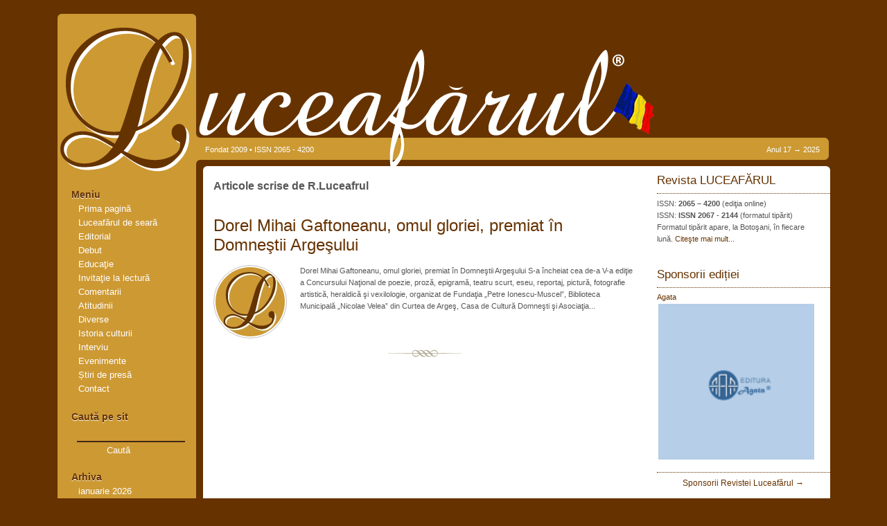

--- FILE ---
content_type: text/html; charset=UTF-8
request_url: https://luceafarul.net/autor/r-luceafrul
body_size: 13757
content:
<!DOCTYPE html PUBLIC "-//W3C//DTD XHTML 1.0 Transitional//EN" "http://www.w3.org/TR/xhtml1/DTD/xhtml1-transitional.dtd">
<html xmlns="http://www.w3.org/1999/xhtml">
<head profile="http://gmpg.org/xfn/11">
<meta http-equiv="Content-Type" content="text/html; charset=utf-8" />
<title>Revista Luceafărul   &raquo; R.Luceafrul</title>
<meta name="googlebot" content="index, follow" />
<meta name="robots" content="index, follow" />
<link rel="stylesheet" href="https://luceafarul.net/wp-content/themes/luceafarul/style.css" type="text/css" media="screen" />
<!--[if IE 6]>
<link rel="stylesheet" type="text/css" href="stil.css" />
<![endif]-->
<link rel="alternate" type="application/rss+xml" title="Revista Luceafărul RSS Feed" href="https://luceafarul.net/feed" />
<link rel="alternate" type="application/atom+xml" title="Revista Luceafărul Atom Feed" href="https://luceafarul.net/feed/atom" />
<link rel="pingback" href="https://luceafarul.net/xmlrpc.php" />
<link rel="icon" type="image/x-icon" href="favicon.ico" />
<link rel="shortcuticon" type="image/x-icon" href="favicon.ico" />
<meta name='robots' content='max-image-preview:large' />
<link rel='dns-prefetch' href='//www.googletagmanager.com' />
<link rel='dns-prefetch' href='//stats.wp.com' />
<link rel='preconnect' href='//c0.wp.com' />
<link rel="alternate" type="application/rss+xml" title="Revista Luceafărul &raquo; Flux etichetă R.Luceafrul" href="https://luceafarul.net/autor/r-luceafrul/feed" />
<style id='wp-img-auto-sizes-contain-inline-css' type='text/css'>
img:is([sizes=auto i],[sizes^="auto," i]){contain-intrinsic-size:3000px 1500px}
/*# sourceURL=wp-img-auto-sizes-contain-inline-css */
</style>
<style id='wp-emoji-styles-inline-css' type='text/css'>

	img.wp-smiley, img.emoji {
		display: inline !important;
		border: none !important;
		box-shadow: none !important;
		height: 1em !important;
		width: 1em !important;
		margin: 0 0.07em !important;
		vertical-align: -0.1em !important;
		background: none !important;
		padding: 0 !important;
	}
/*# sourceURL=wp-emoji-styles-inline-css */
</style>
<style id='wp-block-library-inline-css' type='text/css'>
:root{--wp-block-synced-color:#7a00df;--wp-block-synced-color--rgb:122,0,223;--wp-bound-block-color:var(--wp-block-synced-color);--wp-editor-canvas-background:#ddd;--wp-admin-theme-color:#007cba;--wp-admin-theme-color--rgb:0,124,186;--wp-admin-theme-color-darker-10:#006ba1;--wp-admin-theme-color-darker-10--rgb:0,107,160.5;--wp-admin-theme-color-darker-20:#005a87;--wp-admin-theme-color-darker-20--rgb:0,90,135;--wp-admin-border-width-focus:2px}@media (min-resolution:192dpi){:root{--wp-admin-border-width-focus:1.5px}}.wp-element-button{cursor:pointer}:root .has-very-light-gray-background-color{background-color:#eee}:root .has-very-dark-gray-background-color{background-color:#313131}:root .has-very-light-gray-color{color:#eee}:root .has-very-dark-gray-color{color:#313131}:root .has-vivid-green-cyan-to-vivid-cyan-blue-gradient-background{background:linear-gradient(135deg,#00d084,#0693e3)}:root .has-purple-crush-gradient-background{background:linear-gradient(135deg,#34e2e4,#4721fb 50%,#ab1dfe)}:root .has-hazy-dawn-gradient-background{background:linear-gradient(135deg,#faaca8,#dad0ec)}:root .has-subdued-olive-gradient-background{background:linear-gradient(135deg,#fafae1,#67a671)}:root .has-atomic-cream-gradient-background{background:linear-gradient(135deg,#fdd79a,#004a59)}:root .has-nightshade-gradient-background{background:linear-gradient(135deg,#330968,#31cdcf)}:root .has-midnight-gradient-background{background:linear-gradient(135deg,#020381,#2874fc)}:root{--wp--preset--font-size--normal:16px;--wp--preset--font-size--huge:42px}.has-regular-font-size{font-size:1em}.has-larger-font-size{font-size:2.625em}.has-normal-font-size{font-size:var(--wp--preset--font-size--normal)}.has-huge-font-size{font-size:var(--wp--preset--font-size--huge)}.has-text-align-center{text-align:center}.has-text-align-left{text-align:left}.has-text-align-right{text-align:right}.has-fit-text{white-space:nowrap!important}#end-resizable-editor-section{display:none}.aligncenter{clear:both}.items-justified-left{justify-content:flex-start}.items-justified-center{justify-content:center}.items-justified-right{justify-content:flex-end}.items-justified-space-between{justify-content:space-between}.screen-reader-text{border:0;clip-path:inset(50%);height:1px;margin:-1px;overflow:hidden;padding:0;position:absolute;width:1px;word-wrap:normal!important}.screen-reader-text:focus{background-color:#ddd;clip-path:none;color:#444;display:block;font-size:1em;height:auto;left:5px;line-height:normal;padding:15px 23px 14px;text-decoration:none;top:5px;width:auto;z-index:100000}html :where(.has-border-color){border-style:solid}html :where([style*=border-top-color]){border-top-style:solid}html :where([style*=border-right-color]){border-right-style:solid}html :where([style*=border-bottom-color]){border-bottom-style:solid}html :where([style*=border-left-color]){border-left-style:solid}html :where([style*=border-width]){border-style:solid}html :where([style*=border-top-width]){border-top-style:solid}html :where([style*=border-right-width]){border-right-style:solid}html :where([style*=border-bottom-width]){border-bottom-style:solid}html :where([style*=border-left-width]){border-left-style:solid}html :where(img[class*=wp-image-]){height:auto;max-width:100%}:where(figure){margin:0 0 1em}html :where(.is-position-sticky){--wp-admin--admin-bar--position-offset:var(--wp-admin--admin-bar--height,0px)}@media screen and (max-width:600px){html :where(.is-position-sticky){--wp-admin--admin-bar--position-offset:0px}}

/*# sourceURL=wp-block-library-inline-css */
</style>
<style id='classic-theme-styles-inline-css' type='text/css'>
/*! This file is auto-generated */
.wp-block-button__link{color:#fff;background-color:#32373c;border-radius:9999px;box-shadow:none;text-decoration:none;padding:calc(.667em + 2px) calc(1.333em + 2px);font-size:1.125em}.wp-block-file__button{background:#32373c;color:#fff;text-decoration:none}
/*# sourceURL=/wp-includes/css/classic-themes.min.css */
</style>
<link rel='stylesheet' id='contact-form-7-css' href='https://luceafarul.net/wp-content/plugins/contact-form-7/includes/css/styles.css?ver=6.1.4' type='text/css' media='all' />
<link rel='stylesheet' id='responsive-lightbox-swipebox-css' href='https://luceafarul.net/wp-content/plugins/responsive-lightbox/assets/swipebox/swipebox.min.css?ver=1.5.2' type='text/css' media='all' />
<style id='responsive-menu-inline-css' type='text/css'>
/** This file is major component of this plugin so please don't try to edit here. */
#rmp_menu_trigger-62999 {
  width: 55px;
  height: 55px;
  position: fixed;
  top: 15px;
  border-radius: 5px;
  display: none;
  text-decoration: none;
  right: 5%;
  background: #000000;
  transition: transform 0.2s, background-color 0.2s;
}
#rmp_menu_trigger-62999:hover, #rmp_menu_trigger-62999:focus {
  background: #000000;
  text-decoration: unset;
}
#rmp_menu_trigger-62999.is-active {
  background: #000000;
}
#rmp_menu_trigger-62999 .rmp-trigger-box {
  width: 25px;
  color: #ffffff;
}
#rmp_menu_trigger-62999 .rmp-trigger-icon-active, #rmp_menu_trigger-62999 .rmp-trigger-text-open {
  display: none;
}
#rmp_menu_trigger-62999.is-active .rmp-trigger-icon-active, #rmp_menu_trigger-62999.is-active .rmp-trigger-text-open {
  display: inline;
}
#rmp_menu_trigger-62999.is-active .rmp-trigger-icon-inactive, #rmp_menu_trigger-62999.is-active .rmp-trigger-text {
  display: none;
}
#rmp_menu_trigger-62999 .rmp-trigger-label {
  color: #ffffff;
  pointer-events: none;
  line-height: 13px;
  font-family: inherit;
  font-size: 14px;
  display: inline;
  text-transform: inherit;
}
#rmp_menu_trigger-62999 .rmp-trigger-label.rmp-trigger-label-top {
  display: block;
  margin-bottom: 12px;
}
#rmp_menu_trigger-62999 .rmp-trigger-label.rmp-trigger-label-bottom {
  display: block;
  margin-top: 12px;
}
#rmp_menu_trigger-62999 .responsive-menu-pro-inner {
  display: block;
}
#rmp_menu_trigger-62999 .rmp-trigger-icon-inactive .rmp-font-icon {
  color: #ffffff;
}
#rmp_menu_trigger-62999 .responsive-menu-pro-inner, #rmp_menu_trigger-62999 .responsive-menu-pro-inner::before, #rmp_menu_trigger-62999 .responsive-menu-pro-inner::after {
  width: 25px;
  height: 3px;
  background-color: #ffffff;
  border-radius: 4px;
  position: absolute;
}
#rmp_menu_trigger-62999 .rmp-trigger-icon-active .rmp-font-icon {
  color: #ffffff;
}
#rmp_menu_trigger-62999.is-active .responsive-menu-pro-inner, #rmp_menu_trigger-62999.is-active .responsive-menu-pro-inner::before, #rmp_menu_trigger-62999.is-active .responsive-menu-pro-inner::after {
  background-color: #ffffff;
}
#rmp_menu_trigger-62999:hover .rmp-trigger-icon-inactive .rmp-font-icon {
  color: #ffffff;
}
#rmp_menu_trigger-62999:not(.is-active):hover .responsive-menu-pro-inner, #rmp_menu_trigger-62999:not(.is-active):hover .responsive-menu-pro-inner::before, #rmp_menu_trigger-62999:not(.is-active):hover .responsive-menu-pro-inner::after {
  background-color: #ffffff;
}
#rmp_menu_trigger-62999 .responsive-menu-pro-inner::before {
  top: 5px;
}
#rmp_menu_trigger-62999 .responsive-menu-pro-inner::after {
  bottom: 5px;
}
#rmp_menu_trigger-62999.is-active .responsive-menu-pro-inner::after {
  bottom: 0;
}
/* Hamburger menu styling */
@media screen and (max-width: 680px) {
  /** Menu Title Style */
  /** Menu Additional Content Style */
  #rmp_menu_trigger-62999 {
    display: block;
  }
  #rmp-container-62999 {
    position: fixed;
    top: 0;
    margin: 0;
    transition: transform 0.2s;
    overflow: auto;
    display: block;
    width: 50%;
    background-color: #ffffff;
    background-image: url("");
    height: 100%;
    left: 0;
    padding-top: 0px;
    padding-left: 0px;
    padding-bottom: 0px;
    padding-right: 0px;
  }
  #rmp-menu-wrap-62999 {
    padding-top: 0px;
    padding-left: 0px;
    padding-bottom: 0px;
    padding-right: 0px;
    background-color: #ffffff;
  }
  #rmp-menu-wrap-62999 .rmp-menu, #rmp-menu-wrap-62999 .rmp-submenu {
    width: 100%;
    box-sizing: border-box;
    margin: 0;
    padding: 0;
  }
  #rmp-menu-wrap-62999 .rmp-submenu-depth-1 .rmp-menu-item-link {
    padding-left: 10%;
  }
  #rmp-menu-wrap-62999 .rmp-submenu-depth-2 .rmp-menu-item-link {
    padding-left: 15%;
  }
  #rmp-menu-wrap-62999 .rmp-submenu-depth-3 .rmp-menu-item-link {
    padding-left: 20%;
  }
  #rmp-menu-wrap-62999 .rmp-submenu-depth-4 .rmp-menu-item-link {
    padding-left: 25%;
  }
  #rmp-menu-wrap-62999 .rmp-submenu.rmp-submenu-open {
    display: block;
  }
  #rmp-menu-wrap-62999 .rmp-menu-item {
    width: 100%;
    list-style: none;
    margin: 0;
  }
  #rmp-menu-wrap-62999 .rmp-menu-item-link {
    height: 40px;
    line-height: 40px;
    font-size: 13px;
    border-bottom: 1px solid #dbd7d7;
    font-family: inherit;
    color: #616161;
    text-align: left;
    background-color: #ffffff;
    font-weight: normal;
    letter-spacing: 0px;
    display: block;
    box-sizing: border-box;
    width: 100%;
    text-decoration: none;
    position: relative;
    overflow: hidden;
    transition: background-color 0.2s, border-color 0.2s, 0.2s;
    padding: 0 5%;
    padding-right: 50px;
  }
  #rmp-menu-wrap-62999 .rmp-menu-item-link:after, #rmp-menu-wrap-62999 .rmp-menu-item-link:before {
    display: none;
  }
  #rmp-menu-wrap-62999 .rmp-menu-item-link:hover, #rmp-menu-wrap-62999 .rmp-menu-item-link:focus {
    color: #ffffff;
    border-color: #636363;
    background-color: #3f3f3f;
  }
  #rmp-menu-wrap-62999 .rmp-menu-item-link:focus {
    outline: none;
    border-color: unset;
    box-shadow: unset;
  }
  #rmp-menu-wrap-62999 .rmp-menu-item-link .rmp-font-icon {
    height: 40px;
    line-height: 40px;
    margin-right: 10px;
    font-size: 13px;
  }
  #rmp-menu-wrap-62999 .rmp-menu-current-item .rmp-menu-item-link {
    color: #ffffff;
    border-color: #545454;
    background-color: #212121;
  }
  #rmp-menu-wrap-62999 .rmp-menu-current-item .rmp-menu-item-link:hover, #rmp-menu-wrap-62999 .rmp-menu-current-item .rmp-menu-item-link:focus {
    color: #ffffff;
    border-color: #3f3f3f;
    background-color: #3f3f3f;
  }
  #rmp-menu-wrap-62999 .rmp-menu-subarrow {
    position: absolute;
    top: 0;
    bottom: 0;
    text-align: center;
    overflow: hidden;
    background-size: cover;
    overflow: hidden;
    right: 0;
    border-left-style: solid;
    border-left-color: #212121;
    border-left-width: 1px;
    height: 40px;
    width: 40px;
    color: #ffffff;
    background-color: #212121;
  }
  #rmp-menu-wrap-62999 .rmp-menu-subarrow svg {
    fill: #ffffff;
  }
  #rmp-menu-wrap-62999 .rmp-menu-subarrow:hover {
    color: #ffffff;
    border-color: #3f3f3f;
    background-color: #3f3f3f;
  }
  #rmp-menu-wrap-62999 .rmp-menu-subarrow:hover svg {
    fill: #ffffff;
  }
  #rmp-menu-wrap-62999 .rmp-menu-subarrow .rmp-font-icon {
    margin-right: unset;
  }
  #rmp-menu-wrap-62999 .rmp-menu-subarrow * {
    vertical-align: middle;
    line-height: 40px;
  }
  #rmp-menu-wrap-62999 .rmp-menu-subarrow-active {
    display: block;
    background-size: cover;
    color: #ffffff;
    border-color: #212121;
    background-color: #212121;
  }
  #rmp-menu-wrap-62999 .rmp-menu-subarrow-active svg {
    fill: #ffffff;
  }
  #rmp-menu-wrap-62999 .rmp-menu-subarrow-active:hover {
    color: #ffffff;
    border-color: #3f3f3f;
    background-color: #3f3f3f;
  }
  #rmp-menu-wrap-62999 .rmp-menu-subarrow-active:hover svg {
    fill: #ffffff;
  }
  #rmp-menu-wrap-62999 .rmp-submenu {
    display: none;
  }
  #rmp-menu-wrap-62999 .rmp-submenu .rmp-menu-item-link {
    height: 40px;
    line-height: 40px;
    letter-spacing: 0px;
    font-size: 13px;
    border-bottom: 1px solid #dbd7d7;
    font-family: inherit;
    font-weight: normal;
    color: #616161;
    text-align: left;
    background-color: #ffffff;
  }
  #rmp-menu-wrap-62999 .rmp-submenu .rmp-menu-item-link:hover, #rmp-menu-wrap-62999 .rmp-submenu .rmp-menu-item-link:focus {
    color: #ffffff;
    border-color: #636363;
    background-color: #3f3f3f;
  }
  #rmp-menu-wrap-62999 .rmp-submenu .rmp-menu-current-item .rmp-menu-item-link {
    color: #ffffff;
    border-color: #545454;
    background-color: #212121;
  }
  #rmp-menu-wrap-62999 .rmp-submenu .rmp-menu-current-item .rmp-menu-item-link:hover, #rmp-menu-wrap-62999 .rmp-submenu .rmp-menu-current-item .rmp-menu-item-link:focus {
    color: #ffffff;
    border-color: #3f3f3f;
    background-color: #3f3f3f;
  }
  #rmp-menu-wrap-62999 .rmp-submenu .rmp-menu-subarrow {
    right: 0;
    border-right: unset;
    border-left-style: solid;
    border-left-color: #1d4354;
    border-left-width: 0px;
    height: 39px;
    line-height: 39px;
    width: 40px;
    color: #fff;
    background-color: inherit;
  }
  #rmp-menu-wrap-62999 .rmp-submenu .rmp-menu-subarrow:hover {
    color: #fff;
    border-color: #3f3f3f;
    background-color: inherit;
  }
  #rmp-menu-wrap-62999 .rmp-submenu .rmp-menu-subarrow-active {
    color: #fff;
    border-color: #1d4354;
    background-color: inherit;
  }
  #rmp-menu-wrap-62999 .rmp-submenu .rmp-menu-subarrow-active:hover {
    color: #fff;
    border-color: #3f3f3f;
    background-color: inherit;
  }
  #rmp-menu-wrap-62999 .rmp-menu-item-description {
    margin: 0;
    padding: 5px 5%;
    opacity: 0.8;
    color: #616161;
  }
  #rmp-search-box-62999 {
    display: block;
    padding-top: 0px;
    padding-left: 5%;
    padding-bottom: 0px;
    padding-right: 5%;
  }
  #rmp-search-box-62999 .rmp-search-form {
    margin: 0;
  }
  #rmp-search-box-62999 .rmp-search-box {
    background: #ffffff;
    border: 1px solid #ebeef0;
    color: #333333;
    width: 100%;
    padding: 0 5%;
    border-radius: 30px;
    height: 45px;
    -webkit-appearance: none;
  }
  #rmp-search-box-62999 .rmp-search-box::placeholder {
    color: #c7c7cd;
  }
  #rmp-search-box-62999 .rmp-search-box:focus {
    background-color: #ffffff;
    outline: 2px solid #ebeef0;
    color: #333333;
  }
  #rmp-menu-title-62999 {
    background-color: #ffffff;
    color: #737373;
    text-align: left;
    font-size: 13px;
    padding-top: 10%;
    padding-left: 5%;
    padding-bottom: 0%;
    padding-right: 5%;
    font-weight: 400;
    transition: background-color 0.2s, border-color 0.2s, color 0.2s;
  }
  #rmp-menu-title-62999:hover {
    background-color: #ebeef0;
    color: #000000;
  }
  #rmp-menu-title-62999 > .rmp-menu-title-link {
    color: #737373;
    width: 100%;
    background-color: unset;
    text-decoration: none;
  }
  #rmp-menu-title-62999 > .rmp-menu-title-link:hover {
    color: #000000;
  }
  #rmp-menu-title-62999 .rmp-font-icon {
    font-size: 13px;
  }
  #rmp-menu-additional-content-62999 {
    padding-top: 0px;
    padding-left: 5%;
    padding-bottom: 0px;
    padding-right: 5%;
    color: #7a7a7a;
    text-align: center;
    font-size: 16px;
  }
}
/**
This file contents common styling of menus.
*/
.rmp-container {
  display: none;
  visibility: visible;
  padding: 0px 0px 0px 0px;
  z-index: 99998;
  transition: all 0.3s;
  /** Scrolling bar in menu setting box **/
}
.rmp-container.rmp-fade-top, .rmp-container.rmp-fade-left, .rmp-container.rmp-fade-right, .rmp-container.rmp-fade-bottom {
  display: none;
}
.rmp-container.rmp-slide-left, .rmp-container.rmp-push-left {
  transform: translateX(-100%);
  -ms-transform: translateX(-100%);
  -webkit-transform: translateX(-100%);
  -moz-transform: translateX(-100%);
}
.rmp-container.rmp-slide-left.rmp-menu-open, .rmp-container.rmp-push-left.rmp-menu-open {
  transform: translateX(0);
  -ms-transform: translateX(0);
  -webkit-transform: translateX(0);
  -moz-transform: translateX(0);
}
.rmp-container.rmp-slide-right, .rmp-container.rmp-push-right {
  transform: translateX(100%);
  -ms-transform: translateX(100%);
  -webkit-transform: translateX(100%);
  -moz-transform: translateX(100%);
}
.rmp-container.rmp-slide-right.rmp-menu-open, .rmp-container.rmp-push-right.rmp-menu-open {
  transform: translateX(0);
  -ms-transform: translateX(0);
  -webkit-transform: translateX(0);
  -moz-transform: translateX(0);
}
.rmp-container.rmp-slide-top, .rmp-container.rmp-push-top {
  transform: translateY(-100%);
  -ms-transform: translateY(-100%);
  -webkit-transform: translateY(-100%);
  -moz-transform: translateY(-100%);
}
.rmp-container.rmp-slide-top.rmp-menu-open, .rmp-container.rmp-push-top.rmp-menu-open {
  transform: translateY(0);
  -ms-transform: translateY(0);
  -webkit-transform: translateY(0);
  -moz-transform: translateY(0);
}
.rmp-container.rmp-slide-bottom, .rmp-container.rmp-push-bottom {
  transform: translateY(100%);
  -ms-transform: translateY(100%);
  -webkit-transform: translateY(100%);
  -moz-transform: translateY(100%);
}
.rmp-container.rmp-slide-bottom.rmp-menu-open, .rmp-container.rmp-push-bottom.rmp-menu-open {
  transform: translateX(0);
  -ms-transform: translateX(0);
  -webkit-transform: translateX(0);
  -moz-transform: translateX(0);
}
.rmp-container::-webkit-scrollbar {
  width: 0px;
}
.rmp-container ::-webkit-scrollbar-track {
  box-shadow: inset 0 0 5px transparent;
}
.rmp-container ::-webkit-scrollbar-thumb {
  background: transparent;
}
.rmp-container ::-webkit-scrollbar-thumb:hover {
  background: transparent;
}
.rmp-container .rmp-menu-wrap .rmp-menu {
  transition: none;
  border-radius: 0;
  box-shadow: none;
  background: none;
  border: 0;
  bottom: auto;
  box-sizing: border-box;
  clip: auto;
  color: #666;
  display: block;
  float: none;
  font-family: inherit;
  font-size: 14px;
  height: auto;
  left: auto;
  line-height: 1.7;
  list-style-type: none;
  margin: 0;
  min-height: auto;
  max-height: none;
  opacity: 1;
  outline: none;
  overflow: visible;
  padding: 0;
  position: relative;
  pointer-events: auto;
  right: auto;
  text-align: left;
  text-decoration: none;
  text-indent: 0;
  text-transform: none;
  transform: none;
  top: auto;
  visibility: inherit;
  width: auto;
  word-wrap: break-word;
  white-space: normal;
}
.rmp-container .rmp-menu-additional-content {
  display: block;
  word-break: break-word;
}
.rmp-container .rmp-menu-title {
  display: flex;
  flex-direction: column;
}
.rmp-container .rmp-menu-title .rmp-menu-title-image {
  max-width: 100%;
  margin-bottom: 15px;
  display: block;
  margin: auto;
  margin-bottom: 15px;
}
button.rmp_menu_trigger {
  z-index: 999999;
  overflow: hidden;
  outline: none;
  border: 0;
  display: none;
  margin: 0;
  transition: transform 0.5s, background-color 0.5s;
  padding: 0;
}
button.rmp_menu_trigger .responsive-menu-pro-inner::before, button.rmp_menu_trigger .responsive-menu-pro-inner::after {
  content: "";
  display: block;
}
button.rmp_menu_trigger .responsive-menu-pro-inner::before {
  top: 10px;
}
button.rmp_menu_trigger .responsive-menu-pro-inner::after {
  bottom: 10px;
}
button.rmp_menu_trigger .rmp-trigger-box {
  width: 40px;
  display: inline-block;
  position: relative;
  pointer-events: none;
  vertical-align: super;
}
/*  Menu Trigger Boring Animation */
.rmp-menu-trigger-boring .responsive-menu-pro-inner {
  transition-property: none;
}
.rmp-menu-trigger-boring .responsive-menu-pro-inner::after, .rmp-menu-trigger-boring .responsive-menu-pro-inner::before {
  transition-property: none;
}
.rmp-menu-trigger-boring.is-active .responsive-menu-pro-inner {
  transform: rotate(45deg);
}
.rmp-menu-trigger-boring.is-active .responsive-menu-pro-inner:before {
  top: 0;
  opacity: 0;
}
.rmp-menu-trigger-boring.is-active .responsive-menu-pro-inner:after {
  bottom: 0;
  transform: rotate(-90deg);
}

/*# sourceURL=responsive-menu-inline-css */
</style>
<link rel='stylesheet' id='dashicons-css' href='https://c0.wp.com/c/6.9/wp-includes/css/dashicons.min.css' type='text/css' media='all' />
<link rel="preload" class="mv-grow-style" href="https://luceafarul.net/wp-content/plugins/social-pug/assets/dist/style-frontend-pro.css?ver=1.36.3" as="style"><noscript><link rel='stylesheet' id='dpsp-frontend-style-pro-css' href='https://luceafarul.net/wp-content/plugins/social-pug/assets/dist/style-frontend-pro.css?ver=1.36.3' type='text/css' media='all' />
</noscript><style id='dpsp-frontend-style-pro-inline-css' type='text/css'>

				@media screen and ( max-width : 720px ) {
					.dpsp-content-wrapper.dpsp-hide-on-mobile,
					.dpsp-share-text.dpsp-hide-on-mobile {
						display: none;
					}
					.dpsp-has-spacing .dpsp-networks-btns-wrapper li {
						margin:0 2% 10px 0;
					}
					.dpsp-network-btn.dpsp-has-label:not(.dpsp-has-count) {
						max-height: 40px;
						padding: 0;
						justify-content: center;
					}
					.dpsp-content-wrapper.dpsp-size-small .dpsp-network-btn.dpsp-has-label:not(.dpsp-has-count){
						max-height: 32px;
					}
					.dpsp-content-wrapper.dpsp-size-large .dpsp-network-btn.dpsp-has-label:not(.dpsp-has-count){
						max-height: 46px;
					}
				}
			
/*# sourceURL=dpsp-frontend-style-pro-inline-css */
</style>
<link rel='stylesheet' id='wp-pagenavi-css' href='https://luceafarul.net/wp-content/plugins/wp-pagenavi/pagenavi-css.css?ver=2.70' type='text/css' media='all' />
<script type="text/javascript" src="https://c0.wp.com/c/6.9/wp-includes/js/jquery/jquery.min.js" id="jquery-core-js"></script>
<script type="text/javascript" src="https://c0.wp.com/c/6.9/wp-includes/js/jquery/jquery-migrate.min.js" id="jquery-migrate-js"></script>
<script type="text/javascript" src="https://luceafarul.net/wp-content/plugins/responsive-lightbox/assets/dompurify/purify.min.js?ver=3.3.1" id="dompurify-js"></script>
<script type="text/javascript" id="responsive-lightbox-sanitizer-js-before">
/* <![CDATA[ */
window.RLG = window.RLG || {}; window.RLG.sanitizeAllowedHosts = ["youtube.com","www.youtube.com","youtu.be","vimeo.com","player.vimeo.com"];
//# sourceURL=responsive-lightbox-sanitizer-js-before
/* ]]> */
</script>
<script type="text/javascript" src="https://luceafarul.net/wp-content/plugins/responsive-lightbox/js/sanitizer.js?ver=2.7.0" id="responsive-lightbox-sanitizer-js"></script>
<script type="text/javascript" src="https://luceafarul.net/wp-content/plugins/responsive-lightbox/assets/swipebox/jquery.swipebox.min.js?ver=1.5.2" id="responsive-lightbox-swipebox-js"></script>
<script type="text/javascript" src="https://c0.wp.com/c/6.9/wp-includes/js/underscore.min.js" id="underscore-js"></script>
<script type="text/javascript" src="https://luceafarul.net/wp-content/plugins/responsive-lightbox/assets/infinitescroll/infinite-scroll.pkgd.min.js?ver=4.0.1" id="responsive-lightbox-infinite-scroll-js"></script>
<script type="text/javascript" id="responsive-lightbox-js-before">
/* <![CDATA[ */
var rlArgs = {"script":"swipebox","selector":"lightbox","customEvents":"","activeGalleries":true,"animation":true,"hideCloseButtonOnMobile":false,"removeBarsOnMobile":false,"hideBars":true,"hideBarsDelay":5000,"videoMaxWidth":1080,"useSVG":true,"loopAtEnd":false,"woocommerce_gallery":false,"ajaxurl":"https:\/\/luceafarul.net\/wp-admin\/admin-ajax.php","nonce":"1fea656029","preview":false,"postId":5966,"scriptExtension":false};

//# sourceURL=responsive-lightbox-js-before
/* ]]> */
</script>
<script type="text/javascript" src="https://luceafarul.net/wp-content/plugins/responsive-lightbox/js/front.js?ver=2.7.0" id="responsive-lightbox-js"></script>
<script type="text/javascript" id="rmp_menu_scripts-js-extra">
/* <![CDATA[ */
var rmp_menu = {"ajaxURL":"https://luceafarul.net/wp-admin/admin-ajax.php","wp_nonce":"3ba0b79c7e","menu":[{"menu_theme":"Default","theme_type":"default","theme_location_menu":"0","submenu_submenu_arrow_width":"40","submenu_submenu_arrow_width_unit":"px","submenu_submenu_arrow_height":"39","submenu_submenu_arrow_height_unit":"px","submenu_arrow_position":"right","submenu_sub_arrow_background_colour":"","submenu_sub_arrow_background_hover_colour":"","submenu_sub_arrow_background_colour_active":"","submenu_sub_arrow_background_hover_colour_active":"","submenu_sub_arrow_border_width":"","submenu_sub_arrow_border_width_unit":"px","submenu_sub_arrow_border_colour":"#1d4354","submenu_sub_arrow_border_hover_colour":"#3f3f3f","submenu_sub_arrow_border_colour_active":"#1d4354","submenu_sub_arrow_border_hover_colour_active":"#3f3f3f","submenu_sub_arrow_shape_colour":"#fff","submenu_sub_arrow_shape_hover_colour":"#fff","submenu_sub_arrow_shape_colour_active":"#fff","submenu_sub_arrow_shape_hover_colour_active":"#fff","use_header_bar":"off","header_bar_items_order":{"logo":"off","title":"on","additional content":"off","menu":"on","search":"off"},"header_bar_title":"Responsive Menu","header_bar_html_content":"","header_bar_logo":"","header_bar_logo_link":"","header_bar_logo_width":"","header_bar_logo_width_unit":"%","header_bar_logo_height":"","header_bar_logo_height_unit":"px","header_bar_height":"80","header_bar_height_unit":"px","header_bar_padding":{"top":"0px","right":"5%","bottom":"0px","left":"5%"},"header_bar_font":"","header_bar_font_size":"14","header_bar_font_size_unit":"px","header_bar_text_color":"#ffffff","header_bar_background_color":"#1d4354","header_bar_breakpoint":"8000","header_bar_position_type":"fixed","header_bar_adjust_page":"on","header_bar_scroll_enable":"off","header_bar_scroll_background_color":"#36bdf6","mobile_breakpoint":"600","tablet_breakpoint":"680","transition_speed":"0.2","sub_menu_speed":"0.2","show_menu_on_page_load":"off","menu_disable_scrolling":"off","menu_overlay":"off","menu_overlay_colour":"rgba(0,0,0,0.7)","desktop_menu_width":"","desktop_menu_width_unit":"%","desktop_menu_positioning":"absolute","desktop_menu_side":"left","desktop_menu_to_hide":"","use_current_theme_location":"off","mega_menu":{"225":"off","227":"off","229":"off","228":"off","226":"off"},"desktop_submenu_open_animation":"none","desktop_submenu_open_animation_speed":"100ms","desktop_submenu_open_on_click":"off","desktop_menu_hide_and_show":"off","menu_name":"Default Menu","menu_to_use":"1168","different_menu_for_mobile":"off","menu_to_use_in_mobile":"main-menu","use_mobile_menu":"on","use_tablet_menu":"on","use_desktop_menu":"off","menu_display_on":"all-pages","menu_to_hide":"","submenu_descriptions_on":"off","custom_walker":"","menu_background_colour":"#ffffff","menu_depth":"5","smooth_scroll_on":"off","smooth_scroll_speed":"500","menu_font_icons":{"id":["225"],"icon":[""]},"menu_links_height":"40","menu_links_height_unit":"px","menu_links_line_height":"40","menu_links_line_height_unit":"px","menu_depth_0":"5","menu_depth_0_unit":"%","menu_font_size":"13","menu_font_size_unit":"px","menu_font":"","menu_font_weight":"normal","menu_text_alignment":"left","menu_text_letter_spacing":"","menu_word_wrap":"off","menu_link_colour":"#616161","menu_link_hover_colour":"#ffffff","menu_current_link_colour":"#ffffff","menu_current_link_hover_colour":"#ffffff","menu_item_background_colour":"#ffffff","menu_item_background_hover_colour":"#3f3f3f","menu_current_item_background_colour":"#212121","menu_current_item_background_hover_colour":"#3f3f3f","menu_border_width":"1","menu_border_width_unit":"px","menu_item_border_colour":"#dbd7d7","menu_item_border_colour_hover":"#636363","menu_current_item_border_colour":"#545454","menu_current_item_border_hover_colour":"#3f3f3f","submenu_links_height":"40","submenu_links_height_unit":"px","submenu_links_line_height":"40","submenu_links_line_height_unit":"px","menu_depth_side":"left","menu_depth_1":"10","menu_depth_1_unit":"%","menu_depth_2":"15","menu_depth_2_unit":"%","menu_depth_3":"20","menu_depth_3_unit":"%","menu_depth_4":"25","menu_depth_4_unit":"%","submenu_item_background_colour":"#ffffff","submenu_item_background_hover_colour":"#3f3f3f","submenu_current_item_background_colour":"#212121","submenu_current_item_background_hover_colour":"#3f3f3f","submenu_border_width":"1","submenu_border_width_unit":"px","submenu_item_border_colour":"#dbd7d7","submenu_item_border_colour_hover":"#636363","submenu_current_item_border_colour":"#545454","submenu_current_item_border_hover_colour":"#3f3f3f","submenu_font_size":"13","submenu_font_size_unit":"px","submenu_font":"","submenu_font_weight":"normal","submenu_text_letter_spacing":"","submenu_text_alignment":"left","submenu_link_colour":"#616161","submenu_link_hover_colour":"#ffffff","submenu_current_link_colour":"#ffffff","submenu_current_link_hover_colour":"#ffffff","inactive_arrow_shape":"\u25bc","active_arrow_shape":"\u25b2","inactive_arrow_font_icon":"","active_arrow_font_icon":"","inactive_arrow_image":"","active_arrow_image":"","submenu_arrow_width":"40","submenu_arrow_width_unit":"px","submenu_arrow_height":"40","submenu_arrow_height_unit":"px","arrow_position":"right","menu_sub_arrow_shape_colour":"#ffffff","menu_sub_arrow_shape_hover_colour":"#ffffff","menu_sub_arrow_shape_colour_active":"#ffffff","menu_sub_arrow_shape_hover_colour_active":"#ffffff","menu_sub_arrow_border_width":"1","menu_sub_arrow_border_width_unit":"px","menu_sub_arrow_border_colour":"#212121","menu_sub_arrow_border_hover_colour":"#3f3f3f","menu_sub_arrow_border_colour_active":"#212121","menu_sub_arrow_border_hover_colour_active":"#3f3f3f","menu_sub_arrow_background_colour":"#212121","menu_sub_arrow_background_hover_colour":"#3f3f3f","menu_sub_arrow_background_colour_active":"#212121","menu_sub_arrow_background_hover_colour_active":"#3f3f3f","fade_submenus":"off","fade_submenus_side":"left","fade_submenus_delay":"100","fade_submenus_speed":"500","use_slide_effect":"off","slide_effect_back_to_text":"Back","accordion_animation":"off","auto_expand_all_submenus":"off","auto_expand_current_submenus":"off","menu_item_click_to_trigger_submenu":"off","button_width":"55","button_width_unit":"px","button_height":"55","button_height_unit":"px","button_background_colour":"#000000","button_background_colour_hover":"#000000","button_background_colour_active":"#000000","toggle_button_border_radius":"5","button_transparent_background":"off","button_left_or_right":"right","button_position_type":"fixed","button_distance_from_side":"5","button_distance_from_side_unit":"%","button_top":"15","button_top_unit":"px","button_push_with_animation":"off","button_click_animation":"boring","button_line_margin":"5","button_line_margin_unit":"px","button_line_width":"25","button_line_width_unit":"px","button_line_height":"3","button_line_height_unit":"px","button_line_colour":"#ffffff","button_line_colour_hover":"#ffffff","button_line_colour_active":"#ffffff","button_font_icon":"","button_font_icon_when_clicked":"","button_image":"","button_image_when_clicked":"","button_title":"","button_title_open":"","button_title_position":"left","menu_container_columns":"","button_font":"","button_font_size":"14","button_font_size_unit":"px","button_title_line_height":"13","button_title_line_height_unit":"px","button_text_colour":"#ffffff","button_trigger_type_click":"on","button_trigger_type_hover":"off","button_click_trigger":"#responsive-menu-button","items_order":{"title":"on","menu":"on","search":"on","additional content":"on"},"menu_title":"Meniu","menu_title_link":"","menu_title_link_location":"_self","menu_title_image":"","menu_title_font_icon":"\u003Cspan class=\"rmp-font-icon dashicons dashicons-editor-justify \"\u003E\u003C/span\u003E","menu_title_section_padding":{"top":"10%","right":"5%","bottom":"0%","left":"5%"},"menu_title_background_colour":"#ffffff","menu_title_background_hover_colour":"#ebeef0","menu_title_font_size":"13","menu_title_font_size_unit":"px","menu_title_alignment":"left","menu_title_font_weight":"400","menu_title_font_family":"","menu_title_colour":"#737373","menu_title_hover_colour":"#000000","menu_title_image_width":"","menu_title_image_width_unit":"%","menu_title_image_height":"","menu_title_image_height_unit":"px","menu_additional_content":"Revista \u201eLUCEAF\u0102RUL\u201d este o publica\u0163ie de cultur\u0103, educa\u0163ie \u015fi atitudini destinat\u0103 sufletului neamului rom\u00e2nesc. Consider\u0103m c\u0103 omagierea marelui rom\u00e2n Mihai Eminescu, fondator al spa\u0163iului cultural rom\u00e2nesc modern, este o provocare \u015fi o datorie de onoare a fiec\u0103ruia dintre noi, c\u0103reia \u00eei putem da curs \u00een nenum\u0103rate feluri. Cu credin\u0163\u0103 \u00een misiunea noastr\u0103, \u00eencerc\u0103m s\u0103 contribuim prin aceast\u0103 revist\u0103 la crearea unor repere culturale autentice \u015fi stabile.","menu_additional_section_padding":{"top":"0px","right":"5%","bottom":"0px","left":"5%"},"menu_additional_content_font_size":"16","menu_additional_content_font_size_unit":"px","menu_additional_content_alignment":"center","menu_additional_content_colour":"#7a7a7a","menu_search_box_text":"Search","menu_search_box_code":"","menu_search_section_padding":{"top":"0px","right":"5%","bottom":"0px","left":"5%"},"menu_search_box_height":"45","menu_search_box_height_unit":"px","menu_search_box_border_radius":"30","menu_search_box_text_colour":"#333333","menu_search_box_background_colour":"#ffffff","menu_search_box_placeholder_colour":"#c7c7cd","menu_search_box_border_colour":"#ebeef0","menu_section_padding":{"top":"0px","right":"0px","bottom":"0px","left":"0px"},"menu_width":"50","menu_width_unit":"%","menu_maximum_width":"","menu_maximum_width_unit":"px","menu_minimum_width":"","menu_minimum_width_unit":"px","menu_auto_height":"off","menu_container_padding":{"top":"0px","right":"0px","bottom":"0px","left":"0px"},"menu_container_background_colour":"#ffffff","menu_background_image":"","animation_type":"slide","menu_appear_from":"left","animation_speed":"0.2","page_wrapper":"","menu_close_on_body_click":"on","menu_close_on_scroll":"off","menu_close_on_link_click":"off","enable_touch_gestures":"off","hamburger_position_selector":"","menu_id":62999,"active_toggle_contents":"\u25b2","inactive_toggle_contents":"\u25bc"}]};
//# sourceURL=rmp_menu_scripts-js-extra
/* ]]> */
</script>
<script type="text/javascript" src="https://luceafarul.net/wp-content/plugins/responsive-menu/v4.0.0/assets/js/rmp-menu.js?ver=4.6.0" id="rmp_menu_scripts-js"></script>

<!-- Google tag (gtag.js) snippet added by Site Kit -->
<!-- Google Analytics snippet added by Site Kit -->
<script type="text/javascript" src="https://www.googletagmanager.com/gtag/js?id=GT-WR9RT9B" id="google_gtagjs-js" async></script>
<script type="text/javascript" id="google_gtagjs-js-after">
/* <![CDATA[ */
window.dataLayer = window.dataLayer || [];function gtag(){dataLayer.push(arguments);}
gtag("set","linker",{"domains":["luceafarul.net"]});
gtag("js", new Date());
gtag("set", "developer_id.dZTNiMT", true);
gtag("config", "GT-WR9RT9B");
//# sourceURL=google_gtagjs-js-after
/* ]]> */
</script>
<link rel="https://api.w.org/" href="https://luceafarul.net/wp-json/" /><link rel="alternate" title="JSON" type="application/json" href="https://luceafarul.net/wp-json/wp/v2/tags/347" /><link rel="EditURI" type="application/rsd+xml" title="RSD" href="https://luceafarul.net/xmlrpc.php?rsd" />
<meta name="generator" content="WordPress 6.9" />
<meta name="generator" content="Site Kit by Google 1.171.0" />	<style>img#wpstats{display:none}</style>
		<meta name="hubbub-info" description="Hubbub 1.36.3">
<!-- Jetpack Open Graph Tags -->
<meta property="og:type" content="website" />
<meta property="og:title" content="R.Luceafrul &#8211; Revista Luceafărul" />
<meta property="og:url" content="https://luceafarul.net/autor/r-luceafrul" />
<meta property="og:site_name" content="Revista Luceafărul" />
<meta property="og:image" content="https://luceafarul.net/wp-content/uploads/2023/05/cropped-logo-luceafarul.png" />
<meta property="og:image:width" content="512" />
<meta property="og:image:height" content="512" />
<meta property="og:image:alt" content="" />
<meta property="og:locale" content="ro_RO" />

<!-- End Jetpack Open Graph Tags -->
<link rel="icon" href="https://luceafarul.net/wp-content/uploads/2023/05/cropped-logo-luceafarul-32x32.png" sizes="32x32" />
<link rel="icon" href="https://luceafarul.net/wp-content/uploads/2023/05/cropped-logo-luceafarul-192x192.png" sizes="192x192" />
<link rel="apple-touch-icon" href="https://luceafarul.net/wp-content/uploads/2023/05/cropped-logo-luceafarul-180x180.png" />
<meta name="msapplication-TileImage" content="https://luceafarul.net/wp-content/uploads/2023/05/cropped-logo-luceafarul-270x270.png" />
		<style type="text/css" id="wp-custom-css">
			@media only screen and (max-width: 680px) {
html {
	-webkit-text-size-adjust: 100%;
	}
	
	body {background:#CD9933;}	
	
	#banner, #detalii_revista, #dreapta_continut,.continut-sidebar {display:none;}	
	
	#dreapta {background:none; margin:0px auto; padding:0px; width:100%; float:none;}	
	
	#continut {width:90%; margin:0px auto; float:none; padding:20px;}
	#continut_doi, #continut_arhiva {width:100%; background:#FFF; float:none; margin:0px; padding:0px;}	
	
	#stanga {float:none; width:100%; margin:0px; padding:0px; text-align:center; border-radius:0;}
	#stanga img {width:120px; height:auto;}	
	#global,.cutie_insemnare {width:100%; margin:0px;}
	.cutie_insemnare {margin:0px; padding:0px; }
	#comment,#author,#url,#email {width:90%;}
	#subsol {width:100%; text-align:center; margin-top:20px;}	
	.wp-pagenavi span {padding:3px 2px;}
	
	.archiveright {float:none; width:100%;}	
	
	.archiveleft {float:none; height:auto; width:auto; text-align:center;}
	#continut_arhiva h3 {text-align:center;}
	.cutie_insemnare .thumbnail img {float:none; margin:0px;}
	.cutie_insemnare .thumbnail {text-align:center;}
	
	.cutie_insemnare h3 a {font-size:2.4em; line-height:1.2em;}	
button#responsive-menu-button {
	width: 40px;
	height: 30px;
	top: 30px;
}

#nav-below {
	border-bottom: none;
	background: #F3F3F3;
	border-radius: 6px;
	padding: 4px 6px !important;
}
.responsive-menu-open #responsive-menu-container.slide-left {
	box-shadow: 1px 1px 7px;
}
#responsive-menu-title {
	text-align: center;
}	
	#responsive-menu-title-image img {border:none; width:125px;}	
}		</style>
		<script type="text/javascript">
<!--//
function deschideElement( numar )
{
  var el, es;
  if( document.getElementById ) 
    el = document.getElementById( numar );
  else if( document.all )
      el = document.all[numar];
  else if( document.layers ) 
    el = document.layers[numar];
  es = el.style;
  if(es.display=='none'&&el.offsetWidth!=undefined&&el.offsetHeight!=undefined)
    es.display = (es.display==''||es.display=='none')?'none':'none'; 
  es.display = (el.offsetWidth!=0&&el.offsetHeight!=0)?'none':'block';
}
//-->
</script>
</head> 
<body>
<div id="global">
<div id="stanga"><div id="logo-meniu"><div id="logo-principal"><a href="https://luceafarul.net"><img src="https://luceafarul.net/imagini/logo-luceafarul.png" alt="Revista Luceafărul" /></a></div>
<div class="continut-sidebar">
<p><strong>Meniu</strong></p>
<ul>
<li><a href="https://luceafarul.net">Prima pagină</a></li>
<li><a href="https://luceafarul.net/luceafarul-de-seara">Luceafărul de seară</a></li>
<li><a href="https://luceafarul.net/editorial">Editorial</a></li>
<li><a href="https://luceafarul.net/debut">Debut</a></li>
<li><a href="https://luceafarul.net/articole-educatie">Educaţie</a></li>
<li><a href="https://luceafarul.net/invitatie-la-lectura">Invitaţie la lectură</a></li>
<li><a href="https://luceafarul.net/comentarii">Comentarii</a></li>
<li><a href="https://luceafarul.net/atitudine">Atitudinii</a></li>
<li><a href="https://luceafarul.net/diverse">Diverse</a></li>
<li><a href="https://luceafarul.net/istoria-culturii">Istoria culturii</a></li>
<li><a href="https://luceafarul.net/interviuri">Interviu</a></li>
<li><a href="https://luceafarul.net/evenimente">Evenimente</a></li>
<li><a href="https://luceafarul.net/stiri-de-presa">Știri de presă</a></li>
<li><a href="https://luceafarul.net/contact">Contact</a></li>
</ul>
<br />
</div>
<div class="continut-sidebar">
<ul>
<li><p><strong>Caută pe sit</strong></p>
<form role="search" method="get" id="searchform" class="searchform" action="https://luceafarul.net/">
				<div>
					<label class="screen-reader-text" for="s">Caută după:</label>
					<input type="text" value="" name="s" id="s" />
					<input type="submit" id="searchsubmit" value="Caută" />
				</div>
			</form></li>
</ul>
<br />
<ul>
<li><p><strong>Arhiva</strong></p>
<ul>
	<li><a href='https://luceafarul.net/2026/01'>ianuarie 2026</a></li>
	<li><a href='https://luceafarul.net/2025/12'>decembrie 2025</a></li>
	<li><a href='https://luceafarul.net/2025/11'>noiembrie 2025</a></li>
	<li><a href='https://luceafarul.net/2025/10'>octombrie 2025</a></li>
	<li><a href='https://luceafarul.net/2025/09'>septembrie 2025</a></li>
	<li><a href='https://luceafarul.net/2025/08'>august 2025</a></li>
	<li><a href='https://luceafarul.net/2025/07'>iulie 2025</a></li>
	<li><a href='https://luceafarul.net/2025/06'>iunie 2025</a></li>
	<li><a href='https://luceafarul.net/2025/05'>mai 2025</a></li>
	<li><a href='https://luceafarul.net/2025/04'>aprilie 2025</a></li>
	<li><a href='https://luceafarul.net/2025/03'>martie 2025</a></li>
	<li><a href='https://luceafarul.net/2025/02'>februarie 2025</a></li>
	<li><a href='https://luceafarul.net/2025/01'>ianuarie 2025</a></li>
	<li><a href='https://luceafarul.net/2024/12'>decembrie 2024</a></li>
	<li><a href='https://luceafarul.net/2024/11'>noiembrie 2024</a></li>
	<li><a href='https://luceafarul.net/2024/10'>octombrie 2024</a></li>
	<li><a href='https://luceafarul.net/2024/09'>septembrie 2024</a></li>
	<li><a href='https://luceafarul.net/2024/08'>august 2024</a></li>
	<li><a href='https://luceafarul.net/2024/07'>iulie 2024</a></li>
	<li><a href='https://luceafarul.net/2024/06'>iunie 2024</a></li>
	<li><a href='https://luceafarul.net/2024/05'>mai 2024</a></li>
	<li><a href='https://luceafarul.net/2024/04'>aprilie 2024</a></li>
	<li><a href='https://luceafarul.net/2024/03'>martie 2024</a></li>
	<li><a href='https://luceafarul.net/2024/02'>februarie 2024</a></li>
	<li><a href='https://luceafarul.net/2024/01'>ianuarie 2024</a></li>
	<li><a href='https://luceafarul.net/2023/12'>decembrie 2023</a></li>
	<li><a href='https://luceafarul.net/2023/11'>noiembrie 2023</a></li>
	<li><a href='https://luceafarul.net/2023/10'>octombrie 2023</a></li>
	<li><a href='https://luceafarul.net/2023/09'>septembrie 2023</a></li>
	<li><a href='https://luceafarul.net/2023/08'>august 2023</a></li>
	<li><a href='https://luceafarul.net/2023/07'>iulie 2023</a></li>
	<li><a href='https://luceafarul.net/2023/06'>iunie 2023</a></li>
	<li><a href='https://luceafarul.net/2023/05'>mai 2023</a></li>
	<li><a href='https://luceafarul.net/2023/04'>aprilie 2023</a></li>
	<li><a href='https://luceafarul.net/2023/03'>martie 2023</a></li>
	<li><a href='https://luceafarul.net/2023/02'>februarie 2023</a></li>
	<li><a href='https://luceafarul.net/2023/01'>ianuarie 2023</a></li>
	<li><a href='https://luceafarul.net/2022/12'>decembrie 2022</a></li>
	<li><a href='https://luceafarul.net/2022/11'>noiembrie 2022</a></li>
	<li><a href='https://luceafarul.net/2022/10'>octombrie 2022</a></li>
	<li><a href='https://luceafarul.net/2022/09'>septembrie 2022</a></li>
	<li><a href='https://luceafarul.net/2022/08'>august 2022</a></li>
	<li><a href='https://luceafarul.net/2022/07'>iulie 2022</a></li>
	<li><a href='https://luceafarul.net/2022/06'>iunie 2022</a></li>
	<li><a href='https://luceafarul.net/2022/05'>mai 2022</a></li>
	<li><a href='https://luceafarul.net/2022/04'>aprilie 2022</a></li>
	<li><a href='https://luceafarul.net/2022/03'>martie 2022</a></li>
	<li><a href='https://luceafarul.net/2022/02'>februarie 2022</a></li>
	<li><a href='https://luceafarul.net/2022/01'>ianuarie 2022</a></li>
	<li><a href='https://luceafarul.net/2021/12'>decembrie 2021</a></li>
	<li><a href='https://luceafarul.net/2021/11'>noiembrie 2021</a></li>
	<li><a href='https://luceafarul.net/2021/10'>octombrie 2021</a></li>
	<li><a href='https://luceafarul.net/2021/09'>septembrie 2021</a></li>
	<li><a href='https://luceafarul.net/2021/08'>august 2021</a></li>
	<li><a href='https://luceafarul.net/2021/07'>iulie 2021</a></li>
	<li><a href='https://luceafarul.net/2021/06'>iunie 2021</a></li>
	<li><a href='https://luceafarul.net/2021/05'>mai 2021</a></li>
	<li><a href='https://luceafarul.net/2021/04'>aprilie 2021</a></li>
	<li><a href='https://luceafarul.net/2021/03'>martie 2021</a></li>
	<li><a href='https://luceafarul.net/2021/02'>februarie 2021</a></li>
	<li><a href='https://luceafarul.net/2021/01'>ianuarie 2021</a></li>
	<li><a href='https://luceafarul.net/2020/12'>decembrie 2020</a></li>
	<li><a href='https://luceafarul.net/2020/11'>noiembrie 2020</a></li>
	<li><a href='https://luceafarul.net/2020/10'>octombrie 2020</a></li>
	<li><a href='https://luceafarul.net/2020/09'>septembrie 2020</a></li>
	<li><a href='https://luceafarul.net/2020/08'>august 2020</a></li>
	<li><a href='https://luceafarul.net/2020/07'>iulie 2020</a></li>
	<li><a href='https://luceafarul.net/2020/06'>iunie 2020</a></li>
	<li><a href='https://luceafarul.net/2020/05'>mai 2020</a></li>
	<li><a href='https://luceafarul.net/2020/04'>aprilie 2020</a></li>
	<li><a href='https://luceafarul.net/2020/03'>martie 2020</a></li>
	<li><a href='https://luceafarul.net/2020/02'>februarie 2020</a></li>
	<li><a href='https://luceafarul.net/2020/01'>ianuarie 2020</a></li>
	<li><a href='https://luceafarul.net/2019/12'>decembrie 2019</a></li>
	<li><a href='https://luceafarul.net/2019/11'>noiembrie 2019</a></li>
	<li><a href='https://luceafarul.net/2019/10'>octombrie 2019</a></li>
	<li><a href='https://luceafarul.net/2019/09'>septembrie 2019</a></li>
	<li><a href='https://luceafarul.net/2019/08'>august 2019</a></li>
	<li><a href='https://luceafarul.net/2019/07'>iulie 2019</a></li>
	<li><a href='https://luceafarul.net/2019/06'>iunie 2019</a></li>
	<li><a href='https://luceafarul.net/2019/05'>mai 2019</a></li>
	<li><a href='https://luceafarul.net/2019/04'>aprilie 2019</a></li>
	<li><a href='https://luceafarul.net/2019/03'>martie 2019</a></li>
	<li><a href='https://luceafarul.net/2019/02'>februarie 2019</a></li>
	<li><a href='https://luceafarul.net/2019/01'>ianuarie 2019</a></li>
	<li><a href='https://luceafarul.net/2018/12'>decembrie 2018</a></li>
	<li><a href='https://luceafarul.net/2018/11'>noiembrie 2018</a></li>
	<li><a href='https://luceafarul.net/2018/10'>octombrie 2018</a></li>
	<li><a href='https://luceafarul.net/2018/09'>septembrie 2018</a></li>
	<li><a href='https://luceafarul.net/2018/08'>august 2018</a></li>
	<li><a href='https://luceafarul.net/2018/07'>iulie 2018</a></li>
	<li><a href='https://luceafarul.net/2018/06'>iunie 2018</a></li>
	<li><a href='https://luceafarul.net/2018/05'>mai 2018</a></li>
	<li><a href='https://luceafarul.net/2018/04'>aprilie 2018</a></li>
	<li><a href='https://luceafarul.net/2018/03'>martie 2018</a></li>
	<li><a href='https://luceafarul.net/2018/02'>februarie 2018</a></li>
	<li><a href='https://luceafarul.net/2018/01'>ianuarie 2018</a></li>
	<li><a href='https://luceafarul.net/2017/12'>decembrie 2017</a></li>
	<li><a href='https://luceafarul.net/2017/11'>noiembrie 2017</a></li>
	<li><a href='https://luceafarul.net/2017/10'>octombrie 2017</a></li>
	<li><a href='https://luceafarul.net/2017/09'>septembrie 2017</a></li>
	<li><a href='https://luceafarul.net/2017/08'>august 2017</a></li>
	<li><a href='https://luceafarul.net/2017/07'>iulie 2017</a></li>
	<li><a href='https://luceafarul.net/2017/06'>iunie 2017</a></li>
	<li><a href='https://luceafarul.net/2017/05'>mai 2017</a></li>
	<li><a href='https://luceafarul.net/2017/04'>aprilie 2017</a></li>
	<li><a href='https://luceafarul.net/2017/03'>martie 2017</a></li>
	<li><a href='https://luceafarul.net/2017/02'>februarie 2017</a></li>
	<li><a href='https://luceafarul.net/2017/01'>ianuarie 2017</a></li>
	<li><a href='https://luceafarul.net/2016/12'>decembrie 2016</a></li>
	<li><a href='https://luceafarul.net/2016/11'>noiembrie 2016</a></li>
	<li><a href='https://luceafarul.net/2016/10'>octombrie 2016</a></li>
	<li><a href='https://luceafarul.net/2016/09'>septembrie 2016</a></li>
	<li><a href='https://luceafarul.net/2016/08'>august 2016</a></li>
	<li><a href='https://luceafarul.net/2016/07'>iulie 2016</a></li>
	<li><a href='https://luceafarul.net/2016/06'>iunie 2016</a></li>
	<li><a href='https://luceafarul.net/2016/05'>mai 2016</a></li>
	<li><a href='https://luceafarul.net/2016/04'>aprilie 2016</a></li>
	<li><a href='https://luceafarul.net/2016/03'>martie 2016</a></li>
	<li><a href='https://luceafarul.net/2016/02'>februarie 2016</a></li>
	<li><a href='https://luceafarul.net/2016/01'>ianuarie 2016</a></li>
	<li><a href='https://luceafarul.net/2015/12'>decembrie 2015</a></li>
	<li><a href='https://luceafarul.net/2015/11'>noiembrie 2015</a></li>
	<li><a href='https://luceafarul.net/2015/10'>octombrie 2015</a></li>
	<li><a href='https://luceafarul.net/2015/09'>septembrie 2015</a></li>
	<li><a href='https://luceafarul.net/2015/08'>august 2015</a></li>
	<li><a href='https://luceafarul.net/2015/07'>iulie 2015</a></li>
	<li><a href='https://luceafarul.net/2015/06'>iunie 2015</a></li>
	<li><a href='https://luceafarul.net/2015/05'>mai 2015</a></li>
	<li><a href='https://luceafarul.net/2015/04'>aprilie 2015</a></li>
	<li><a href='https://luceafarul.net/2015/03'>martie 2015</a></li>
	<li><a href='https://luceafarul.net/2015/02'>februarie 2015</a></li>
	<li><a href='https://luceafarul.net/2015/01'>ianuarie 2015</a></li>
	<li><a href='https://luceafarul.net/2014/12'>decembrie 2014</a></li>
	<li><a href='https://luceafarul.net/2014/11'>noiembrie 2014</a></li>
	<li><a href='https://luceafarul.net/2014/10'>octombrie 2014</a></li>
	<li><a href='https://luceafarul.net/2014/09'>septembrie 2014</a></li>
	<li><a href='https://luceafarul.net/2014/08'>august 2014</a></li>
	<li><a href='https://luceafarul.net/2014/07'>iulie 2014</a></li>
	<li><a href='https://luceafarul.net/2014/06'>iunie 2014</a></li>
	<li><a href='https://luceafarul.net/2014/05'>mai 2014</a></li>
	<li><a href='https://luceafarul.net/2014/04'>aprilie 2014</a></li>
	<li><a href='https://luceafarul.net/2014/03'>martie 2014</a></li>
	<li><a href='https://luceafarul.net/2014/02'>februarie 2014</a></li>
	<li><a href='https://luceafarul.net/2014/01'>ianuarie 2014</a></li>
	<li><a href='https://luceafarul.net/2013/12'>decembrie 2013</a></li>
	<li><a href='https://luceafarul.net/2013/11'>noiembrie 2013</a></li>
	<li><a href='https://luceafarul.net/2013/10'>octombrie 2013</a></li>
	<li><a href='https://luceafarul.net/2013/09'>septembrie 2013</a></li>
	<li><a href='https://luceafarul.net/2013/08'>august 2013</a></li>
	<li><a href='https://luceafarul.net/2013/07'>iulie 2013</a></li>
	<li><a href='https://luceafarul.net/2013/06'>iunie 2013</a></li>
	<li><a href='https://luceafarul.net/2013/05'>mai 2013</a></li>
	<li><a href='https://luceafarul.net/2013/04'>aprilie 2013</a></li>
	<li><a href='https://luceafarul.net/2013/03'>martie 2013</a></li>
	<li><a href='https://luceafarul.net/2013/02'>februarie 2013</a></li>
	<li><a href='https://luceafarul.net/2013/01'>ianuarie 2013</a></li>
	<li><a href='https://luceafarul.net/2012/12'>decembrie 2012</a></li>
	<li><a href='https://luceafarul.net/2012/11'>noiembrie 2012</a></li>
	<li><a href='https://luceafarul.net/2012/10'>octombrie 2012</a></li>
	<li><a href='https://luceafarul.net/2012/09'>septembrie 2012</a></li>
	<li><a href='https://luceafarul.net/2012/08'>august 2012</a></li>
	<li><a href='https://luceafarul.net/2012/07'>iulie 2012</a></li>
	<li><a href='https://luceafarul.net/2012/06'>iunie 2012</a></li>
	<li><a href='https://luceafarul.net/2012/05'>mai 2012</a></li>
	<li><a href='https://luceafarul.net/2012/04'>aprilie 2012</a></li>
	<li><a href='https://luceafarul.net/2012/03'>martie 2012</a></li>
	<li><a href='https://luceafarul.net/2012/02'>februarie 2012</a></li>
	<li><a href='https://luceafarul.net/2012/01'>ianuarie 2012</a></li>
	<li><a href='https://luceafarul.net/2011/12'>decembrie 2011</a></li>
	<li><a href='https://luceafarul.net/2011/11'>noiembrie 2011</a></li>
	<li><a href='https://luceafarul.net/2011/10'>octombrie 2011</a></li>
	<li><a href='https://luceafarul.net/2011/09'>septembrie 2011</a></li>
	<li><a href='https://luceafarul.net/2011/08'>august 2011</a></li>
	<li><a href='https://luceafarul.net/2011/07'>iulie 2011</a></li>
	<li><a href='https://luceafarul.net/2011/06'>iunie 2011</a></li>
	<li><a href='https://luceafarul.net/2011/05'>mai 2011</a></li>
	<li><a href='https://luceafarul.net/2011/04'>aprilie 2011</a></li>
	<li><a href='https://luceafarul.net/2011/03'>martie 2011</a></li>
	<li><a href='https://luceafarul.net/2011/02'>februarie 2011</a></li>
	<li><a href='https://luceafarul.net/2011/01'>ianuarie 2011</a></li>
	<li><a href='https://luceafarul.net/2010/12'>decembrie 2010</a></li>
	<li><a href='https://luceafarul.net/2010/11'>noiembrie 2010</a></li>
	<li><a href='https://luceafarul.net/2010/10'>octombrie 2010</a></li>
	<li><a href='https://luceafarul.net/2010/09'>septembrie 2010</a></li>
	<li><a href='https://luceafarul.net/2010/08'>august 2010</a></li>
	<li><a href='https://luceafarul.net/2010/07'>iulie 2010</a></li>
	<li><a href='https://luceafarul.net/2010/06'>iunie 2010</a></li>
	<li><a href='https://luceafarul.net/2010/05'>mai 2010</a></li>
	<li><a href='https://luceafarul.net/2010/04'>aprilie 2010</a></li>
	<li><a href='https://luceafarul.net/2010/03'>martie 2010</a></li>
	<li><a href='https://luceafarul.net/2010/02'>februarie 2010</a></li>
	<li><a href='https://luceafarul.net/2010/01'>ianuarie 2010</a></li>
	<li><a href='https://luceafarul.net/2009/12'>decembrie 2009</a></li>
	<li><a href='https://luceafarul.net/2009/11'>noiembrie 2009</a></li>
	<li><a href='https://luceafarul.net/2009/10'>octombrie 2009</a></li>
	<li><a href='https://luceafarul.net/2009/09'>septembrie 2009</a></li>
	<li><a href='https://luceafarul.net/2009/08'>august 2009</a></li>
	<li><a href='https://luceafarul.net/2009/07'>iulie 2009</a></li>
	<li><a href='https://luceafarul.net/2009/06'>iunie 2009</a></li>
	<li><a href='https://luceafarul.net/2009/05'>mai 2009</a></li>
	<li><a href='https://luceafarul.net/2009/04'>aprilie 2009</a></li>
	<li><a href='https://luceafarul.net/2009/03'>martie 2009</a></li>
	<li><a href='https://luceafarul.net/2009/02'>februarie 2009</a></li>
	<li><a href='https://luceafarul.net/2009/01'>ianuarie 2009</a></li>
</ul>
</li>
</ul>
<p><strong>Colecţia revistei</strong></p>
<h2><a href="javascript:deschideElement('a1')"><strong>Anul 1</strong></a></h2>
<div id="a1" style="display:none;">
<ul>
<li><a href="https://luceafarul.net/revista/index.html" target="_blank">Numărul 1</a></li>
<li><a href="https://luceafarul.net/revista/numarul-2/index.html" target="_blank">Numărul 2</a></li>
<li><a href="https://luceafarul.net/revista/numarul-3/index.html" target="_blank">Numărul 3</a></li>
<li><a href="https://luceafarul.net/revista/numarul-4/index.html" target="_blank">Numărul 4</a></li>
<li><a href="https://luceafarul.net/revista/numarul-5/index.html" target="_blank">Numărul 5</a></li>
<li><a href="https://luceafarul.net/revista/numarul-6/index.html" target="_blank">Numărul 6</a></li>
<li><a href="https://luceafarul.net/revista/numarul-7/index.html" target="_blank">Numărul 7</a></li>
<li><a href="https://luceafarul.net/revista/numarul-8/index.html" target="_blank">Numărul 8</a></li>
<li><a href="https://luceafarul.net/revista/numarul-9/index.html" target="_blank">Numărul 9</a></li>
<li><a href="https://luceafarul.net/revista/numarul-10/index.html" target="_blank">Numărul 10</a></li>
<li><a href="https://luceafarul.net/revista/numarul-11/index.html" target="_blank">Numărul 11</a></li>
<li><a href="https://luceafarul.net/revista/numarul-12/index.html" target="_blank">Numărul 12</a></li>
</ul>

</div>
<h2><a href="javascript:deschideElement('a2')"><strong>Anul 2</strong></a></h2>
<div id="a2" style="display:none;">
<ul>

<li><a href="https://luceafarul.net/revista/numarul-13/index.html" target="_blank">Numărul 1</a></li>
<li><a href="https://luceafarul.net/revista/numarul-14/index.html" target="_blank">Numărul 2</a></li>
<li><a href="https://luceafarul.net/revista/numarul-15/index.html" target="_blank">Numărul 3</a></li>
<li><a href="https://luceafarul.net/revista/numarul-16/index.html" target="_blank">Numărul 4</a></li>
<li><a href="https://luceafarul.net/revista/numarul-17/index.html" target="_blank">Numărul 5</a></li>
<li><a href="https://luceafarul.net/revista/numarul-18/index.html" target="_blank">Numărul 6</a></li>
<li><a href="https://luceafarul.net/revista/numarul-19/index.html" target="_blank">Numărul 7</a></li>
<li><a href="https://luceafarul.net/revista/numarul-20/index.html" target="_blank">Numărul 8</a></li>
<li><a href="https://luceafarul.net/revista/numarul-21/index.html" target="_blank">Numărul 9</a></li>
<li><a href="https://luceafarul.net/revista/numarul-22/index.html" target="_blank">Numărul 10</a></li>
<li><a href="https://luceafarul.net/revista/numarul-23/index.html" target="_blank">Numărul 11</a></li>
<li><a href="https://luceafarul.net/revista/numarul-24/index.html" target="_blank">Numărul 12</a></li>
</ul>

</div>
<h2><a href="javascript:deschideElement('a3')"><strong>Anul 3</strong></a></h2>
<div id="a3" style="display:none;">
<ul>
<li><a href="https://luceafarul.net/revista/numarul-25/index.html" target="_blank">Numărul 1</a></li>
<li><a href="https://luceafarul.net/revista/numarul-26/index.html" target="_blank">Numărul 2</a></li>
<li><a href="https://luceafarul.net/revista/numarul-27/index.html" target="_blank">Numărul 3</a></li>
<li><a href="https://luceafarul.net/revista/numarul-28/index.html" target="_blank">Numărul 4</a></li>
<li><a href="https://luceafarul.net/revista/numarul-29/index.html" target="_blank">Numărul 5</a></li>
<li><a href="https://luceafarul.net/revista/numarul-30/index.html" target="_blank">Numărul 6</a></li>
<li><a href="https://luceafarul.net/revista/numarul-31/index.html" target="_blank">Numărul 7</a></li>
<li><a href="https://luceafarul.net/revista/numarul-32/index.html" target="_blank">Numărul 8</a></li>
<li><a href="https://luceafarul.net/revista/numarul-33/index.html" target="_blank">Numărul 9</a></li>
<li><a href="https://luceafarul.net/revista/numarul-34/index.html" target="_blank">Numărul 10</a></li>
<li><a href="https://luceafarul.net/revista/numarul-35/index.html" target="_blank">Numărul 11</a></li>
<li><a href="https://luceafarul.net/revista/numarul-36/index.html" target="_blank">Numărul 12</a></li>
</ul>
</div>
<h2><a href="javascript:deschideElement('a4')"><strong>Anul 4</strong></a></h2>
<div id="a4" style="display:none;">
<ul>
<li><a href="https://luceafarul.net/revista/numarul-37/index.html" target="_blank">Numărul 1</a></li>
<li><a href="https://luceafarul.net/revista/numarul-38/index.html" target="_blank">Numărul 2</a></li>
<li><a href="https://luceafarul.net/revista/numarul-39/index.html" target="_blank">Numărul 3</a></li>
<li><a href="https://luceafarul.net/revista/numarul-40/index.html" target="_blank">Numărul 4</a></li>
<li><a href="https://luceafarul.net/revista/numarul-41/index.html" target="_blank">Numărul 5</a></li>
<li><a href="https://luceafarul.net/revista/numarul-42/index.html" target="_blank">Numărul 6</a></li>
<li><a href="https://luceafarul.net/revista/numarul-43/index.html" target="_blank">Numărul 7</a></li>
<li><a href="https://luceafarul.net/revista/numarul-44/index.html" target="_blank">Numărul 8</a></li>
<li><a href="https://luceafarul.net/revista/numarul-45/index.html" target="_blank">Numărul 9</a></li>
<li><a href="https://luceafarul.net/revista/numarul-46/index.html" target="_blank">Numărul 10</a></li>
<li><a href="https://luceafarul.net/revista/numarul-47/index.html" target="_blank">Numărul 11</a></li>
<li><a href="https://luceafarul.net/revista/numarul-48/index.html" target="_blank">Numărul 12</a></li>

</ul>
</div>


<h2><a href="javascript:deschideElement('a5')"><strong>Anul 5</strong></a></h2>
<div id="a5" style="display:none;">
<ul>
<li><a href="http://www.luceafarul.net/revista-luceafarul-numarul-49-ianuarie-2013">Numărul 1</a></li>
<li><a href="http://www.luceafarul.net/revista-luceafarul-numarul-50-februarie-2013">Numărul 2</a></li>
<li><a href="http://www.luceafarul.net/revista-luceafarul-numarul-51-martie-2013">Numărul 3</a></li>
<li><a href="http://www.luceafarul.net/revista-luceafarul-numarul-52-aprilie-2013">Numărul 4</a></li>
<li><a href="http://www.luceafarul.net/revista-luceafarul-numarul-53-mai-2013">Numărul 5</a></li>
<li><a href="http://www.luceafarul.net/revista-luceafarul-numarul-54-iunie-2013">Numărul 6</a></li>
<li><a href="http://www.luceafarul.net/revista-luceafarul-numarul-55-iulie-2013">Numărul 7</a></li>
<li><a href="http://www.luceafarul.net/revista-luceafarul-numarul-56-august-2013">Numărul 8</a></li>
<li><a href="http://www.luceafarul.net/revista-luceafarul-numarul-57-septembrie-2013">Numărul 9</a></li>
<li><a href="http://www.luceafarul.net/revista-luceafarul-numarul-58-octombrie-2013">Numărul 10</a></li>
<li><a href="http://www.luceafarul.net/revista-luceafarul-numarul-59-noiembrie-2013">Numărul 11</a></li>
<li><a href="http://www.luceafarul.net/revista-luceafarul-numarul-60-decembrie-2013">Numărul 12</a></li>
</ul>
</div>


<h2><a href="javascript:deschideElement('a6')"><strong>Anul 6</strong></a></h2>
<div id="a6" style="display:none;">
<ul>
<li><a href="http://www.luceafarul.net/revista-luceafarul-numarul-61-ianuarie-2014">Numărul 1</a></li>
<li><a href="http://www.luceafarul.net/revista-luceafarul-numarul-62-februarie-2014">Numărul 2</a></li>
</ul>
</div>


<ul>

</ul>
<div id="stanga_jos"></div>
</div>
</div>
</div><div id="dreapta">
<div id="detalii_revista">
<span id="ss">Fondat 2009 &bull; ISSN 2065 - 4200</span> <span id="sd">Anul 17 &rarr; 2025</span></div>
<div id="continut">
<div id="dreapta_continut">
  <h3>Revista LUCEAFĂRUL</h3>
  <hr  />
  <p>ISSN:<strong> 2065 – 4200</strong> (ediţia online)<br />
    ISSN: <strong>ISSN 2067 - 2144</strong> (formatul tipărit) <br />
    Formatul tipărit apare, la Botoşani, în fiecare lună. 
 <a href="http://luceafarul.net/revista-luceafarul">Citeşte mai mult...</a> </p>
  <br />
  <div class="cartile-agata">
    <h3 class="titlu">Sponsorii ediției</h3>
    <hr  />
        <p><a href="https://luceafarul.net/agata">Agata<br />

      
<img src="https://luceafarul.net/wp-content/uploads/2014/03/test11-150x150.png" alt="Agata" />
      
      </a></p>
    <div class="clear"></div>
    <hr  />
        <a href="http://luceafarul.net/sponsori/">Sponsorii Revistei Luceafărul &rarr;</a></div>
  <br />
  <div class="legaturi-dreapta">
    <h3 class="titlu">LUCEAFĂRUL de seară</h3>
    <hr  />
        <p><a href="https://luceafarul.net/mama-mama-unde-esti">
      Mamă, Mamă, unde ești?      </a></p>
    <hr  />
        <p><a href="https://luceafarul.net/valea-tacerii">
      Valea tăcerii      </a></p>
    <hr  />
        <p><a href="https://luceafarul.net/calcat">
      Călcat      </a></p>
    <hr  />
        <p><a href="https://luceafarul.net/revista-uniunii-ziaristilor-profesionisti-din-romania-despre-fraerul-revista-de-la-caracal-si-claponul-de-la-husi-ii">
      Revista Uniunii Ziariştilor Profesionişti din România despre Fraerul-revistă de la Caracal şi Claponul de la Huşi&#8230; (II)      </a></p>
    <hr  />
        <p><a href="https://luceafarul.net/revista-uniunii-ziaristilor-profesionisti-din-romania-despre-fraerul-revista-de-la-caracal-si-claponul-de-la-husi-i">
      Revista Uniunii Ziariştilor Profesionişti din România despre Fraerul-revistă de la Caracal şi Claponul de la Huşi&#8230;  (I)      </a></p>
    <hr  />
        <p><a href="https://luceafarul.net/e-lunga-noaptea-insetatilor-de-amar">
      E lungă noaptea însetaților de amar      </a></p>
    <hr  />
        <p><a href="https://luceafarul.net/stop-cadru-notre-dame-si-centrul-vechi-al-botosanilor-in-refacere-si-restaurarea-cu-imprimante-3d">
      Stop cadru! Notre &#8211; Dame și Centrul Vechi al Botoșanilor, în refacere și restaurarea cu imprimante 3D      </a></p>
    <hr  />
        <p><a href="https://luceafarul.net/iubire-milenara">
      Iubire milenară      </a></p>
    <hr  />
        <p><a href="https://luceafarul.net/petala-iubirii">
      Petala iubirii      </a></p>
    <hr  />
        <p><a href="https://luceafarul.net/stire-de-interes-cultural-grupul-de-initiativa-pentru-fondarea-societatii-scriitorilor-botosaneni-mihai-eminescu">
      Știre de interes cultural. Grupul de inițiativă pentru fondarea Societății Scriitorilor Botoșăneni ,,Mihai Eminescu”      </a></p>
    <hr  />
        <p><a href="https://luceafarul.net/elemente-de-diagnoza-sociala-noi-identificari-ale-lui-marin-ifrim-buzoianul-de-care-avem-nevoie-si-la-botosani">
      ELEMENTE DE DIAGNOZĂ SOCIALĂ. Noi identificări ale lui Marin IFRIM, buzoianul de care avem nevoie și la Botoșani      </a></p>
    <hr  />
        <p><a href="https://luceafarul.net/raspanditorul-istoriei-ascunse-mircea-ioan-costea">
      Răspânditorul ISTORIEI ASCUNSE: Mircea Ioan COSTEA      </a></p>
    <hr  />
        <p><a href="https://luceafarul.net/luceafarul-formatul-tiparit-in-serie-noua">
      Luceafărul, formatul tipărit, în serie nouă      </a></p>
    <hr  />
        <p><a href="https://luceafarul.net/intoarcerea-la-sfichi-iazul-loesti-locul-cu-muze-eminesciene">
      Întoarcerea, la șfichi. Iazul Loești, locul cu muze eminesciene      </a></p>
    <hr  />
        <p><a href="https://luceafarul.net/schimbari-majore-la-luceafarul">
      Arena Revistelor. Revitalizare, la LUCEAFĂRUL      </a></p>
    <hr  />
        <p><a href="https://luceafarul.net/zi-aniversara-ion-n-oprea">
      ZI ANIVERSARĂ – ION N. OPREA      </a></p>
    <hr  />
        <p><a href="https://luceafarul.net/luceafarul-din-botosani-in-convorbire-cu-ingerii-care-ne-ocrotesc-edit-lorinczi-biblioteca-oraseneasca-din-cristuru-secuiesc">
      Protejat: Luceafărul din Botoșani. În convorbire cu îngerii care ne ocrotesc: Edit LőRINCZI, Biblioteca Orășenească din Cristuru Secuiesc      </a></p>
    <hr  />
        <p><a href="https://luceafarul.net/luceafarul-din-botosani-in-convorbire-cu-ingerii-care-ne-ocrotesc-florin-t-roman">
      Protejat: Luceafărul din Botoșani. În convorbire cu îngerii care ne ocrotesc: Florin T. ROMAN      </a></p>
    <hr  />
        <p><a href="https://luceafarul.net/luceafarul-din-botosani-in-convorbire-cu-punctele-noastre-de-sprijin-santuzza-paula-dinescu">
      Luceafărul din Botoșani. În convorbire cu îngerii care ne ocrotesc: Santuzza Paula DINESCU      </a></p>
    <hr  />
        <p><a href="https://luceafarul.net/jurnalierul-vietii-botosanene-ziua-a-13-a-din-martie">
      JURNALIERUL  VIEȚII BOTOȘĂNENE. ZIUA a 13-a DIN MARTIE      </a></p>
    <hr  />
        <p><a href="https://luceafarul.net/jurnalierul-vietii-botosanene-ziua-a-9-a-din-martie">
      JURNALIERUL VIEȚII BOTOȘĂNENE. ZIUA a 9-a DIN MARTIE      </a></p>
    <hr  />
        <p><a href="https://luceafarul.net/jurnalierul-presei-botosanene-ziua-a-7-a-din-martie-2017">
      Protejat: JURNALIERUL PRESEI BOTOȘĂNENE. ZIUA a 7-a DIN MARTIE 2017      </a></p>
    <hr  />
        <p><a href="https://luceafarul.net/jurnalierul-presei-botosanene-ziua-a-6-a-din-martie-2017">
      JURNALIERUL PRESEI BOTOȘĂNENE. ZIUA a 6-a DIN MARTIE 2017      </a></p>
    <hr  />
        <p><a href="https://luceafarul.net/ziua-a-4-a-din-martie-2017">
      JURNALIERUL PRESEI BOTOȘĂNENE. ZIUA a 4-a DIN MARTIE 2017      </a></p>
    <hr  />
        <p><a href="https://luceafarul.net/jurnalierul-presei-botosanene-ziua-a-3-a-din-martie-2017">
      JURNALIERUL PRESEI BOTOȘĂNENE. ZIUA a 3-a DIN MARTIE 2017      </a></p>
    <hr  />
         <a href="http://luceafarul.net/luceafarul-de-seara/">Mai multe articole din Luceafărul de seară &rarr;</a>
    
  </div>
  <br />
  <div class="legaturi-dreapta">
    <h3 class="titlu">Legături</h3>
    <hr  />
    <p><a href="http://www.vorniceneanul.ro" target="_blank"> Revista Vorniceneanul</a></p>
    <hr  />
    
    <!--<a href="http://www.virtuteasateasca.ro" target="_blank">Virtutea Sătească</a><br />

<a href="http://www.arenacartii.ro" target="_blank">Arena Cărții</a>--> 
    
  </div></div>
<div id="continut_arhiva">
      <h2 class="browse">Articole scrise de
    R.Luceafrul  </h2>
      <div class="archive">
    <div id="post-5966">
      <h3> <a href="https://luceafarul.net/dorel-mihai-gaftoneanu-omul-gloriei-premiat-in-domnestii-argesului" rel="bookmark" title="Dorel Mihai Gaftoneanu, omul gloriei, premiat în Domneştii Argeşului">
        Dorel Mihai Gaftoneanu, omul gloriei, premiat în Domneştii Argeşului        </a> </h3>
      <div class="archiveleft">
        <img src="https://luceafarul.net/wp-content/themes/luceafarul/imagini/fara_imagine.jpg" alt="Revista Luceafărul"/>      </div>
      <div class="archiveright">
        Dorel Mihai Gaftoneanu, omul gloriei, premiat în Domneştii Argeşului
S-a încheiat cea de-a V-a ediţie a Concursului Naţional de poezie, proză, epigramă, teatru scurt, eseu, reportaj, pictură, fotografie artistică, heraldică şi vexilologie, organizat de Fundaţia „Petre Ionescu-Muscel”, Biblioteca Municipală „Nicolae Velea” din Curtea de Argeş, Casa de Cultură Domneşti şi Asociaţia...&nbsp;<a href='https://luceafarul.net/dorel-mihai-gaftoneanu-omul-gloriei-premiat-in-domnestii-argesului'></a>      </div>
      <div class="clear"></div>
      <div class="meta_arhiva"></div>
    </div>
  </div>
    <div class="clear"></div>
  <div class="navigation">
      </div>
  </div>
</div>
<div class="clear"></div>
</div>
<div class="clear"></div>
<div id="subsol">
<p>Drept de autor &copy; 2009-2026<a href="http://luceafarul.net"> Revista Luceafărul</a>. Toate drepturile rezervate.<br />
Revista Luceafărul foloseşte cu mândrie platforma de publicare Wordpress.<br />
<a href="https://www.hostx.ro/gazduire-site/hosting-vps-ssd-linux-openvz.html" title="Server virtual Romania">Server virtual Romania</a>
</p>
</div></div>
</body>
</html>